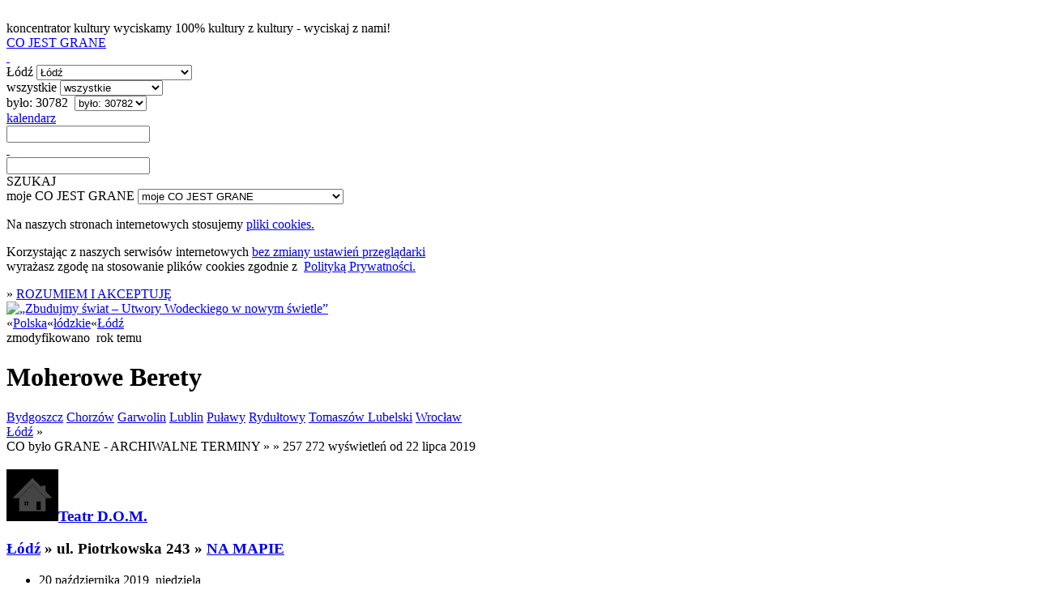

--- FILE ---
content_type: text/html; charset=utf-8
request_url: https://cojestgrane.pl/polska/lodzkie/lodz/wydarzenie/4jec/moherowe-berety/bylo
body_size: 7543
content:
<!DOCTYPE html><html lang="pl"><head><meta charset="utf-8"><meta name="viewport" content="width=device-width, initial-scale=1.0"><title>Moherowe Berety - Teatr D.O.M., ul. Piotrkowska 243, Łódź - 20 października 2019: 18:00 - było</title><link rel="manifest" href="/manifest.json"><meta name="theme-color" content="#888"><link rel="shortcut icon" href="https://cdn.cojestgrane.pl/i/cjg_192x192.png" type="image/jpg"><link rel="apple-touch-icon-precomposed" href="https://cdn.cojestgrane.pl/i/cjg_192x192.png" sizes="192x192"><link rel="apple-touch-icon-precomposed" href="https://cdn.cojestgrane.pl/i/cjg_96x96.png"><link rel="sitemap" type="application/xml" title="Co Jest Grane - the sitemap" href="/sitemap"><meta name="verify-v1" content="V1Lkch1jK/A75LW0+6ZCcymsrj7b95Q9yX7lHOYc6a8="><meta name="msvalidate.01" content="2AA8BB7F338F51473DD9071A53F60A54"><meta name="y_key" content="1d529535d7bf785b"><meta property="fb:admins" content="100007873158477"><meta property="og:locale" content="pl_PL"><meta property="article:publisher" content="https://www.facebook.com/cojestgranepl"><meta property="og:title" content="Moherowe Berety"><meta property="og:url" content="https://cojestgrane.pl/polska/lodzkie/lodz/wydarzenie/4jec/moherowe-berety"><meta name="og:description" content="Moherowe Berety - Łódź - było do 16 stycznia - Teatr D.O.M., ul. Piotrkowska 243 - ### Kabaret Moherowe Berety - UWAGA - Dziewczyny nie politykują! Mohery z Podlasia, czasami zakochane, zawsze wesołe, hodują kury nioski ,krowy holenderki indory i angory (na berety) ;-)Zapraszamy na spotkanie z Helą, Jessiką, Anielą i Elbienią, które naprawdę zapamiętacie na długo...  KABARET MOHER..."><meta name="og:image" content="https://cojestgrane.plhttps://cdn.cojestgrane.pl/l/8155.jpeg"><meta name="keywords" content="biletyna,biletyna.pl,kabaret,co jest grane,cjg,cojestgrane,Łódź,było,Teatr D.O.M."><meta name="description" content="Moherowe Berety - Łódź - było do 16 stycznia - Teatr D.O.M., ul. Piotrkowska 243 - ### Kabaret Moherowe Berety - UWAGA - Dziewczyny nie politykują! Mohery z Podlasia, czasami zakochane, zawsze wesołe, hodują kury nioski ,krowy holenderki indory i angory (na berety) ;-)Zapraszamy na spotkanie z Helą, Jessiką, Anielą i Elbienią, które naprawdę zapamiętacie na długo...  KABARET MOHER..."><meta name="robots" content="index,follow"><link rel="stylesheet" type="text/css" href="https://cdn.cojestgrane.pl/g/2024.11.17.min.css" charset="utf-8" />
<script type="text/javascript" src="https://code.jquery.com/jquery-2.0.3.min.js" charset="utf-8" > </script>
<script type="text/javascript" src="https://cdn.cojestgrane.pl/javascripts/jquery.mobileinit.js" charset="utf-8" > </script>
<script type="text/javascript" src="https://code.jquery.com/mobile/1.3.2/jquery.mobile-1.3.2.min.js" charset="utf-8" > </script>
<script type="text/javascript" src="https://maps.googleapis.com/maps/api/js?key=AIzaSyCRIhspzYNLfc5FxZK9Lz5vWtUJMpScAAE" charset="utf-8" > </script>
<script type="text/javascript" src="https://ewejsciowki.pl/embedded_static/embedded.js" charset="utf-8" > </script><!--[if lt IE 9]><link rel="stylesheet" type="text/css" href="https://cdn.cojestgrane.pl/g/ie-2024.11.17.min.css" charset="utf-8" />
<script type="text/javascript" src="https://cdn.cojestgrane.pl/g/ie-2024.11.17.min.js" charset="utf-8" > </script><![endif]--><script type="text/javascript" src="https://cdn.cojestgrane.pl/g/2024.11.17.min.js" charset="utf-8" > </script> <script type="text/javascript" charset="utf-8">(function(i,s,o,g,r,a,m){i['GoogleAnalyticsObject']=r;i[r]=i[r]||function(){
(i[r].q=i[r].q||[]).push(arguments)},i[r].l=1*new Date();a=s.createElement(o),
m=s.getElementsByTagName(o)[0];a.async=1;a.src=g;m.parentNode.insertBefore(a,m)
})(window,document,'script','https://www.google-analytics.com/analytics.js','ga');
ga('create', 'UA-1121530-2', 'auto');
ga('require', 'displayfeatures');
ga('require', 'linkid', 'linkid.js');
</script><script type="text/javascript" charset="utf-8">(function(h,o,u,n,d) {
  h=h[d]=h[d]||{q:[],onReady:function(c){h.q.push(c)}}
  d=o.createElement(u);d.async=1;d.src=n
  n=o.getElementsByTagName(u)[0];n.parentNode.insertBefore(d,n)
})(window,document,'script','https://www.datadoghq-browser-agent.com/eu1/v5/datadog-rum.js','DD_RUM')
window.DD_RUM.onReady(function() {
  window.DD_RUM.init({
    clientToken: 'pubf9302b836449021bd556ec6bae37b77e',
    applicationId: '411b24e3-432f-488a-b8c3-bc9e1089cf6b',
    // `site` refers to the Datadog site parameter of your organization
    // see https://docs.datadoghq.com/getting_started/site/
    site: 'datadoghq.eu',
    service: 'cojestgrane',
    env: 'prd',
    // Specify a version number to identify the deployed version of your application in Datadog
    version: '2024.11.17',
    // COST OPTIMIZATION: Reduced from 100% to 10% - saves 90% on RUM costs
    sessionSampleRate: 10,
    // COST OPTIMIZATION: Reduced from 10% to 5% of sampled sessions
    sessionReplaySampleRate: 5,
    trackUserInteractions: true,
    trackResources: true,
    trackLongTasks: true,
    defaultPrivacyLevel: 'mask-user-input',
  });
})</script></head><body><div data-role="page" id="event-E:4jec-past" data-url="/polska/lodzkie/lodz/wydarzenie/4jec/moherowe-berety/bylo"><a id="poczatek" name="poczatek" data-ajax="false" data-enhance="false">&nbsp;</a><div class="ui-layout ly-s"> <div data-role="header" data-id="site-header"><div class="ui-sticked-header"><div class="ui-site-header"><div class="ui-slogan">koncentrator kultury
 <span>wyciskamy 100% kultury z kultury - wyciskaj z nami!</span></div><div class="ui-site-logo"><a id="site-home" href="http://cojestgrane.pl" title="CO JEST GRANE - koncentrator kultury"><span>CO JEST GRANE</span><div class="ui-nonslogan">&nbsp;</div></a></div><div class="ui-site-search"><div class="ui-wrapper"><div data-role="jump-menu" class="ui-by-geo"><select name="geo-filter" data-inline="true" data-icon="map-marker"><option value="/polska/lodzkie/lodz/bylo" selected> 
Łódź</option><option value="/polska/bylo"> 
Polska: 370435 </option><option value="/polska/lodzkie/bylo"> 
łódzkie: 37333 </option><option value="/polska/lodzkie/belchatow/bylo"> 
Bełchatów: 2148 </option><option value="/polska/lodzkie/lodz/bylo"> 
Łódź: 30782 </option><option value="/polska/lodzkie/lowicz/bylo"> 
Łowicz: 871 </option><option value="/polska/lodzkie/pabianice/bylo"> 
Pabianice: 1940 </option><option value="/polska/lodzkie/piotrkow-trybunalski/bylo"> 
Piotrków Trybunalski: 2430 </option><option value="/polska/lodzkie/radomsko/bylo"> 
Radomsko: 1534 </option><option value="/polska/lodzkie/skierniewice/bylo"> 
Skierniewice: 2837 </option><option value="/polska/lodzkie/tomaszow-mazowiecki/bylo"> 
Tomaszów Mazowiecki: 1797 </option><option value="#region-cities"> 
więcej...</option></select></div><div data-role="jump-menu" class="ui-by-cat"><select name="cat-filter" data-inline="true" data-icon="tag"><option value="/polska/lodzkie/lodz/bylo" selected> 
wszystkie</option><option value="/polska/lodzkie/lodz/kino/bylo"> 
kino: 8889 </option><option value="/polska/lodzkie/lodz/literatura/bylo"> 
literatura: 728 </option><option value="/polska/lodzkie/lodz/muzyka/bylo"> 
muzyka: 8135 </option><option value="/polska/lodzkie/lodz/samorozwoj/bylo"> 
samorozwój: 1608 </option><option value="/polska/lodzkie/lodz/sztuka/bylo"> 
sztuka: 1705 </option><option value="/polska/lodzkie/lodz/teatr/bylo"> 
teatr: 6254 </option></select></div><div data-role="jump-menu" class="ui-by-time"><select name="time-filter" data-inline="true" data-icon="time"><option value="/"> 
najnowsze</option><option value="/polska/lodzkie/lodz/jest"> 
jest: 679 </option><option value="/polska/lodzkie/lodz/bylo" selected> 
było: 30782 </option></select></div><div class="ui-by-day"><span data-role="by-day" data-template="/polska/lodzkie/lodz/bylo?szukaj=:day"><a href="#" data-role="button" data-mini="true" data-inline="true" title="wybierz dzień" data-icon="list-alt" data-iconpos="right"><span class="ui-label">kalendarz </span><input id="by-day" name="by-day" type="text"></a></span></div><input id="site-search" type="text" data-role="search" data-url="/polska/lodzkie/lodz/bylo" data-xhr="false" data-selector-launch="#search-launch:eq(0)" data-param-query="szukaj" value=""></div><div class="ui-search-launch"><a id="search-launch" data-role="button" data-mini="true" data-inline="true" data-icon="fasearch" data-iconpos="notext">SZUKAJ</a></div></div><div class="ui-site-profile"> <div data-role="jump-menu" data-ajax="false" class="ui-profile-menu"><select name="profile-scope" data-inline="true" data-icon="user"><option data-placeholder="true">moje CO JEST GRANE</option><option value="/dodaj-wydarzenie">DODAJ WYDARZENIE</option><option value="/zamow-reklame">ZAMÓW REKLAMĘ</option><option value="/login-profil">logowanie</option><option value="/dodaj-profil">rejestracja</option><option value="/odzyskaj-profil">zapomniane hasło i odzyskanie dostępu</option></select></div></div></div></div></div><div data-role="content"><div id="page-content" class="ui-page-content"><div class="clear"></div><div class="ui-cookies-acceptance ui-centered-column"><p>Na naszych stronach internetowych stosujemy <a href="http://pl.wikipedia.org/wiki/Ciasteczko" target="_blank">pliki cookies. </a></p><p>Korzystając z&nbsp;naszych serwisów internetowych <a href="http://pl.wikipedia.org/wiki/Ciasteczko#Blokowanie_cookie" target="_blank">bez zmiany ustawień przeglądarki </a><br>wyrażasz zgodę na stosowanie plików cookies zgodnie 
z&nbsp; <a href="/polityka-prywatnosci" target="_blank">Polityką Prywatności.</a></p><span class="extra">&raquo; </span><a id="accept-cookies" href="/cookies?next=/polska/lodzkie/lodz/wydarzenie/4jec/moherowe-berety/bylo&amp;accept=yes" rel="nofollow">ROZUMIEM I AKCEPTUJĘ</a></div><div data-role="adv" class="ui-adv-left-side"><a href="/kliknieto-reklame/vw/tytul/zbudujmy-swiat-utwory-wodeckiego-w-nowym-swietle" data-rel="external" target="_blank" title="„Zbudujmy świat – Utwory Wodeckiego w nowym świetle”"><img src="" data-original="https://cdn.cojestgrane.pl/a/168.png" data-campaign="mkhdb33y:vw" alt="„Zbudujmy świat – Utwory Wodeckiego w nowym świetle”" class="lazyload"></a></div><div class="ui-site-content ui-event ui-adv-present"><nav class="ui-geo-prev">&laquo;<span itemscope itemtype="http://data-vocabulary.org/Breadcrumb"><a href="/polska/bylo" title="Polska - CO BYŁO GRANE" itemprop="url"><span itemprop="title" class="ultra">Polska</span></a></span>&laquo;<span itemscope itemtype="http://data-vocabulary.org/Breadcrumb"><a href="/polska/lodzkie/bylo" title="łódzkie - CO BYŁO GRANE" itemprop="url"><span itemprop="title" class="ultra">łódzkie</span></a></span>&laquo;<span itemscope itemtype="http://data-vocabulary.org/Breadcrumb"><a href="/polska/lodzkie/lodz/bylo" title="Łódź - CO BYŁO GRANE" itemprop="url"><span itemprop="title" class="ultra">Łódź</span></a></span></nav><div class="ui-summary"><div class="ui-content-toolbox"></div>zmodyfikowano &nbsp;<span class="ui-timestamp">rok temu</span></div><h1 class="ui-geo-title">Moherowe Berety</h1><nav class="ui-geo-next"><a href="/polska/kujawsko-pomorskie/bydgoszcz/wydarzenie/4jec/moherowe-berety/bylo" class="ui-city">Bydgoszcz</a> <a href="/polska/slaskie/chorzow/wydarzenie/4jec/moherowe-berety/bylo" class="ui-city">Chorzów</a> <a href="/polska/mazowieckie/garwolin/wydarzenie/4jec/moherowe-berety/bylo" class="ui-city">Garwolin</a> <a href="/polska/lubelskie/lublin/wydarzenie/4jec/moherowe-berety/bylo" class="ui-city">Lublin</a> <a href="/polska/lubelskie/pulawy/wydarzenie/4jec/moherowe-berety/bylo" class="ui-city">Puławy</a> <a href="/polska/slaskie/rydultowy/wydarzenie/4jec/moherowe-berety/bylo" class="ui-city">Rydułtowy</a> <a href="/polska/lubelskie/tomaszow-lubelski/wydarzenie/4jec/moherowe-berety/bylo" class="ui-city">Tomaszów Lubelski</a> <a href="/polska/dolnoslaskie/wroclaw/wydarzenie/4jec/moherowe-berety/bylo" class="ui-city">Wrocław</a> </nav><div>   <div class="ui-details left"><div id="otherCities" class="ui-geo-title"> <a href="/polska/lodzkie/lodz/bylo" class="ui-name-city extra uppercase">Łódź</a><span class="extra"> &raquo; </span></div><div class="ui-calendar clear"><span class="ui-scope uppercase extra">CO było GRANE - ARCHIWALNE TERMINY </span><span class="extra">&raquo; </span><span title="ilość wyświetleń" class="graylight right"> <span class="extra">&raquo; 257 272</span> wyświetleń od 22 lipca 2019</span><div class="ui-location"> <div>     <h3 class="ui-name"><a href="/polska/lodzkie/lodz/miejsce/ecj/teatr-d.o.m/bylo"><span class="ui-icon-inline"><img src="/i/location-thumb.png"></span></a><a href="/polska/lodzkie/lodz/miejsce/ecj/teatr-d.o.m/bylo" itemprop="url" class="uppercase"><span>Teatr D.O.M.</span></a><p class="ui-address"><a href="/polska/lodzkie/lodz/bylo" class="ui-name-city uppercase">Łódź</a> <span class="extra">&raquo;</span>&nbsp;<span class="ui-address">ul. Piotrkowska 243</span> <span class="extra">&raquo;</span>&nbsp;<a href="/polska/lodzkie/lodz/miejsce/ecj/teatr-d.o.m/opis" itemprop="map" class="ui-name-city">NA MAPIE</a></p><div class="ui-contact-info"></div></h3></div><ul class="ui-happens"><li class="ui-happen "><div class="ui-day"><span class="ui-day">20</span> <span class="ui-day-month">października</span> <span class="ui-day-year">2019</span>, <span class="ui-dayname ui-day-weekend">niedziela</span></div><div itemscope itemtype="http://schema.org/Offer" class="ui-hours"><span class="gray"> &raquo; </span>18:00</div></li></ul></div></div><div class="ui-gallery"><div class="ui-photo"><img src="https://cdn.cojestgrane.pl/l/8155.jpeg" width="100%"><p class="ui-title"></p><p class="ui-author">Archiwum Organizatora</p></div></div><div class="clear"></div><div id="details"><h2>#</h2>

<p>Kabaret Moherowe Berety - UWAGA - Dziewczyny nie&nbsp;politykują! Mohery z&nbsp;Podlasia, czasami zakochane, zawsze wesołe, hodują kury nioski,krowy holenderki indory i&nbsp;angory (na berety) ;-)Zapraszamy na&nbsp;spotkanie z&nbsp;Helą, Jessiką, Anielą i&nbsp;Elbienią, które naprawdę zapamiętacie na&nbsp;długo...   </p>

<p>KABARET MOHEROWE BERETY - czyli jak w&nbsp;100&nbsp;minut umrzeć ze&nbsp;śmiechu <br/>
Cztery Panie w&nbsp;średnim wieku na&nbsp;co dzień grające w&nbsp;Teatrze Rozrywki w&nbsp;Chorzowie pod&nbsp;wpływem impulsu, stworzyły doskonały kabaret. Obaw miały początkowo wiele, ale&nbsp;okazało się, że&nbsp;potrafią bawić publiczność w&nbsp;sposób niepowtarzalny. Wykorzystanie znanych szlagierów muzyki rozrywkowej, w&nbsp;połączeniu z&nbsp;dialogami, okraszonymi perfekcyjną mimiką i&nbsp;gestami dają widzom to, co zwykło nazywać się&nbsp;dobrym kabaretem. Nie&nbsp;bawią się&nbsp;w&nbsp;politykę, a&nbsp;śmieją się&nbsp;z&nbsp;ludzkich słabości, przyzwyczajeń, dziwactw. Doskonale wykorzystują swoje atuty, niejednokrotnie nieźle je przerysowując, a&nbsp;przy tym potrafią wyjątkowo przekonująco wcielić się&nbsp;w&nbsp;charakterystyczne postaci. Formacja która&nbsp;śmieszy i&nbsp;bawi do&nbsp;łez. Dobry tekst, mimika i&nbsp;gra aktorska sprawiają, że&nbsp;ponadgodzinne widowisko przykuwa uwagę widza. Na&nbsp;ich występach widzowie bawią się&nbsp;wyśmienicie śmiejąc się&nbsp;do&nbsp;rozpuku. Znakomita piosenka aktorska, uzupełniona dialogami i&nbsp;monologami oraz&nbsp;nietypowe stroje rozbawią widza w&nbsp;każdym wieku.  </p>

<p>Występują: Beata Chren, Elżbieta Okupska, Ewa Grysko, Marta Tadla / Ewelina Stepanczenko</p></div><div class="ui-gallery"><div class="ui-photo"><img src="/i/event-medium.png" data-original="https://cdn.cojestgrane.pl/l/8bw8.jpeg" width="100%" class="lazyload"><p class="ui-title"></p><p class="ui-author">Archiwum Organizatora</p></div><div class="ui-photo"><img src="/i/event-medium.png" data-original="https://cdn.cojestgrane.pl/l/8gps.jpeg" width="100%" class="lazyload"><p class="ui-title"></p><p class="ui-author">Archiwum Organizatora</p></div></div></div><div class="ui-aside rigth"><div class="ui-similar-events"> <ul class="ui-events"><li class="ui-event-item ui-item-table"><a href="/polska/lodzkie/lodz/wydarzenie/53nq/sukhishvili-narodowy-balet-gruzji/bylo" data-role="none"><div class="ui-icon-wrapper"><img src="https://cdn.cojestgrane.pl/t/8sm3.jpeg" alt="&quot;SUKHISHVILI&quot; Narodowy Balet Gruzji"></div><h3>&quot;SUKHISHVILI&quot; Narodowy Balet Gruzji</h3></a><div class="ui-event-item-calendar"><p><span class="ui-date"><span class="ui-day">16</span> <span class="ui-month">października</span> <span class="ui-year"> 2023</span> </span> <span>-   </span> <span class="ui-hours">19:00</span></p><div class="ui-location"><p class="ui-name uppercase">Teatr Wielki</p><p class="ui-address"> <span>Plac Dąbrowskiego</span>&nbsp; &nbsp;<a href="/polska/lodzkie/lodz" data-role="none"><span class="ui-event-item-category uppercase">Łódź</span></a></p></div></div><p class="ui-item-toolbox clear"><span title="ilość wyświetleń" class="right extra">778 728</span><a href="/polska/lodzkie/lodz/teatr" data-role="none" class="extra uppercase">teatr</a></p></li><li class="ui-event-item ui-item-table"><a href="/polska/lodzkie/lodz/wydarzenie/39pa/narodowy-balet-gruzji-sukhishvili/bylo" data-role="none"><div class="ui-icon-wrapper"><img src="https://cdn.cojestgrane.pl/t/5lmb.jpeg" alt="Narodowy Balet Gruzji &quot;Sukhishvili&quot;"></div><h3>Narodowy Balet Gruzji &quot;Sukhishvili&quot;</h3></a><div class="ui-event-item-calendar"><p><span class="ui-date"><span class="ui-day">16</span> <span class="ui-month">października</span> <span class="ui-year"> 2023</span> </span> <span>-   </span> <span class="ui-hours">19:00</span><span data-role="button" data-mini="true" data-inline="true" data-icon="arrow-right" data-iconpos="notext" class="ui-multiple-happens">jest więcej terminów</span></p><div class="ui-location"><p class="ui-name uppercase">Teatr Wielki w Łodzi</p><p class="ui-address"> <span>pl. Dąbrowskiego</span>&nbsp; &nbsp;<a href="/polska/lodzkie/lodz" data-role="none"><span class="ui-event-item-category uppercase">Łódź</span></a><span data-role="button" data-mini="true" data-inline="true" data-icon="arrow-right" data-iconpos="notext" class="ui-multiple-happens">jest więcej miejsc</span></p></div></div><p class="ui-item-toolbox clear"><span title="ilość wyświetleń" class="right extra">2 250 021</span><a href="/polska/lodzkie/lodz/teatr" data-role="none" class="extra uppercase">teatr</a></p></li><li class="ui-event-item ui-item-table"><a href="/polska/lodzkie/lodz/wydarzenie/6hwk/wieczor-baletowy-kompozytorow-polskich/bylo" data-role="none"><div class="ui-icon-wrapper"><img src="https://cdn.cojestgrane.pl/t/a3e5.jpeg" alt="WIECZÓR BALETOWY KOMPOZYTORÓW POLSKICH"></div><h3>WIECZÓR BALETOWY KOMPOZYTORÓW POLSKICH</h3></a><div class="ui-event-item-calendar"><p><span class="ui-date"><span class="ui-day">15</span> <span class="ui-month">października</span> <span class="ui-year"> 2023</span> </span> <span>-   </span> <span class="ui-hours">17:00</span><span data-role="button" data-mini="true" data-inline="true" data-icon="arrow-right" data-iconpos="notext" class="ui-multiple-happens">jest więcej terminów</span></p><div class="ui-location"><p class="ui-name uppercase">Teatr Wielki</p><p class="ui-address"> <span>pl. Dąbrowskiego 1</span>&nbsp; &nbsp;<a href="/polska/lodzkie/lodz" data-role="none"><span class="ui-event-item-category uppercase">Łódź</span></a></p></div></div><p class="ui-item-toolbox clear"><span title="ilość wyświetleń" class="right extra">9 455</span><a href="/polska/lodzkie/lodz/teatr" data-role="none" class="extra uppercase">teatr</a></p></li><li class="ui-event-item ui-item-table"><a href="/polska/lodzkie/lodz/wydarzenie/6ca4/replay/bylo" data-role="none"><div class="ui-icon-wrapper"><img src="https://cdn.cojestgrane.pl/t/9v7y.png" alt="Replay"></div><h3>Replay</h3></a><div class="ui-event-item-calendar"><p><span class="ui-date"><span class="ui-day">15</span> <span class="ui-month">października</span> <span class="ui-year"> 2023</span> </span> <span>-   </span> <span class="ui-hours">16:00/19</span><span data-role="button" data-mini="true" data-inline="true" data-icon="arrow-right" data-iconpos="notext" class="ui-multiple-happens">jest więcej terminów</span></p><div class="ui-location"><p class="ui-name uppercase">Teatr Powszechny w Łodzi</p><p class="ui-address"> <span>ul. Legionów 21</span>&nbsp; &nbsp;<a href="/polska/lodzkie/lodz" data-role="none"><span class="ui-event-item-category uppercase">Łódź</span></a></p></div></div><p class="ui-item-toolbox clear"><span title="ilość wyświetleń" class="right extra">14 996</span><a href="/polska/lodzkie/lodz/teatr" data-role="none" class="extra uppercase">teatr</a></p></li><li class="ui-event-item ui-item-table"><a href="/polska/lodzkie/lodz/wydarzenie/6b23/krzysztof-daukszewicz-w-tawernie-keja/bylo" data-role="none"><div class="ui-icon-wrapper"><img src="https://cdn.cojestgrane.pl/t/a4bj.webp" alt="Krzysztof Daukszewicz w Tawernie Keja"></div><h3>Krzysztof Daukszewicz w Tawernie Keja</h3></a><div class="ui-event-item-calendar"><p><span class="ui-date"><span class="ui-day">15</span> <span class="ui-month">października</span> <span class="ui-year"> 2023</span> </span> <span>-   </span> <span class="ui-hours">18:00</span></p><div class="ui-location"><p class="ui-name uppercase">Pub Keja</p><p class="ui-address"> <span>Kopernika 46</span>&nbsp; &nbsp;<a href="/polska/lodzkie/lodz" data-role="none"><span class="ui-event-item-category uppercase">Łódź</span></a></p></div></div><p class="ui-item-toolbox clear"><span title="ilość wyświetleń" class="right extra">19 831</span><a href="/polska/lodzkie/lodz/teatr" data-role="none" class="extra uppercase">teatr</a></p></li><li class="ui-event-item ui-item-table"><a href="/polska/lodzkie/lodz/wydarzenie/6b1y/czy-ty-to-ty/bylo" data-role="none"><div class="ui-icon-wrapper"><img src="https://cdn.cojestgrane.pl/t/a4ky.webp" alt="Czy TY to TY?"></div><h3>Czy TY to TY?</h3></a><div class="ui-event-item-calendar"><p><span class="ui-date"><span class="ui-day">15</span> <span class="ui-month">października</span> <span class="ui-year"> 2023</span> </span> <span>-   </span> <span class="ui-hours">16:00</span></p><div class="ui-location"><p class="ui-name uppercase">Teatr Muzyczny</p><p class="ui-address"> <span>ul. Północna 47/51</span>&nbsp; &nbsp;<a href="/polska/lodzkie/lodz" data-role="none"><span class="ui-event-item-category uppercase">Łódź</span></a></p></div></div><p class="ui-item-toolbox clear"><span title="ilość wyświetleń" class="right extra">12 243</span><a href="/polska/lodzkie/lodz/teatr" data-role="none" class="extra uppercase">teatr</a></p></li><li class="ui-event-item ui-item-table"><a href="/polska/lodzkie/lodz/wydarzenie/69dz/dobrze-ulozony-mlodzieniec/bylo" data-role="none"><div class="ui-icon-wrapper"><img src="https://cdn.cojestgrane.pl/t/9s8h.png" alt="Dobrze ułożony młodzieniec"></div><h3>Dobrze ułożony młodzieniec</h3></a><div class="ui-event-item-calendar"><p><span class="ui-date"><span class="ui-day">15</span> <span class="ui-month">października</span> <span class="ui-year"> 2023</span> </span> <span>-   </span> <span class="ui-hours">18:00</span><span data-role="button" data-mini="true" data-inline="true" data-icon="arrow-right" data-iconpos="notext" class="ui-multiple-happens">jest więcej terminów</span></p><div class="ui-location"><p class="ui-name uppercase">Teatr Nowy im. K. Dejmka - Duża Sala</p><p class="ui-address"> <span>Więckowskiego 15</span>&nbsp; &nbsp;<a href="/polska/lodzkie/lodz" data-role="none"><span class="ui-event-item-category uppercase">Łódź</span></a><span data-role="button" data-mini="true" data-inline="true" data-icon="arrow-right" data-iconpos="notext" class="ui-multiple-happens">jest więcej miejsc</span></p></div></div><p class="ui-item-toolbox clear"><span title="ilość wyświetleń" class="right extra">18 013</span><a href="/polska/lodzkie/lodz/teatr" data-role="none" class="extra uppercase">teatr</a></p></li><li class="ui-event-item ui-item-table"><a href="/polska/lodzkie/lodz/wydarzenie/692n/wieczor-baletowy-kompozytorow-polskich/bylo" data-role="none"><div class="ui-icon-wrapper"><img src="https://cdn.cojestgrane.pl/t/a3e5.jpeg" alt="WIECZÓR BALETOWY KOMPOZYTORÓW POLSKICH"></div><h3>WIECZÓR BALETOWY KOMPOZYTORÓW POLSKICH</h3></a><div class="ui-event-item-calendar"><p><span class="ui-date"><span class="ui-day">15</span> <span class="ui-month">października</span> <span class="ui-year"> 2023</span> </span> <span>-   </span> <span class="ui-hours">17:00</span><span data-role="button" data-mini="true" data-inline="true" data-icon="arrow-right" data-iconpos="notext" class="ui-multiple-happens">jest więcej terminów</span></p><div class="ui-location"><p class="ui-name uppercase">Teatr Wielki</p><p class="ui-address"> <span>pl. Dąbrowskiego 1</span>&nbsp; &nbsp;<a href="/polska/lodzkie/lodz" data-role="none"><span class="ui-event-item-category uppercase">Łódź</span></a></p></div></div><p class="ui-item-toolbox clear"><span title="ilość wyświetleń" class="right extra">16 671</span><a href="/polska/lodzkie/lodz/teatr" data-role="none" class="extra uppercase">teatr</a></p></li><li class="ui-event-item ui-item-table"><a href="/polska/lodzkie/lodz/wydarzenie/614g/nowy-program-tradycje-polskie/bylo" data-role="none"><div class="ui-icon-wrapper"><img src="https://cdn.cojestgrane.pl/t/9p36.jpeg" alt="Nowy program: Tradycje Polskie"></div><h3>Nowy program: Tradycje Polskie</h3></a><div class="ui-event-item-calendar"><p><span class="ui-date"><span class="ui-day">15</span> <span class="ui-month">października</span> <span class="ui-year"> 2023</span> </span> <span>-   </span> <span class="ui-hours">19:30</span></p><div class="ui-location"><p class="ui-name uppercase">Atlas Arena</p><p class="ui-address"> <span>al. Bandurskiego 7</span>&nbsp; &nbsp;<a href="/polska/lodzkie/lodz" data-role="none"><span class="ui-event-item-category uppercase">Łódź</span></a></p></div></div><p class="ui-item-toolbox clear"><span title="ilość wyświetleń" class="right extra">1 256 999</span><a href="/polska/lodzkie/lodz/teatr" data-role="none" class="extra uppercase">teatr</a></p></li><li class="ui-event-item ui-item-table"><a href="/polska/lodzkie/lodz/wydarzenie/5xmi/kabaret-neo-nowka-nowy-program-tradycje-polskie/bylo" data-role="none"><div class="ui-icon-wrapper"><img src="https://cdn.cojestgrane.pl/t/9m49.jpeg" alt="Kabaret Neo-Nówka -  nowy program: Tradycje Polskie"></div><h3>Kabaret Neo-Nówka -  nowy program: Tradycje Polskie</h3></a><div class="ui-event-item-calendar"><p><span class="ui-date"><span class="ui-day">15</span> <span class="ui-month">października</span> <span class="ui-year"> 2023</span> </span> <span>-   </span> <span class="ui-hours">19:30</span></p><div class="ui-location"><p class="ui-name uppercase">Atlas Arena</p><p class="ui-address"> <span>ul. Bandurskiego 7</span>&nbsp; &nbsp;<a href="/polska/lodzkie/lodz" data-role="none"><span class="ui-event-item-category uppercase">Łódź</span></a></p></div></div><p class="ui-item-toolbox clear"><span title="ilość wyświetleń" class="right extra">950 282</span><a href="/polska/lodzkie/lodz/teatr" data-role="none" class="extra uppercase">teatr</a></p></li><li class="ui-event-item ui-item-table"><a href="/polska/lodzkie/lodz/wydarzenie/5wm9/czerwone-gitary-55-lecie-platynowy-koncert/bylo" data-role="none"><div class="ui-icon-wrapper"><img src="https://cdn.cojestgrane.pl/t/9l98.jpeg" alt="Czerwone Gitary - 55 lecie - Platynowy koncert"></div><h3>Czerwone Gitary - 55 lecie - Platynowy koncert</h3></a><div class="ui-event-item-calendar"><p><span class="ui-date"><span class="ui-day">15</span> <span class="ui-month">października</span> <span class="ui-year"> 2023</span> </span> <span>-   </span> <span class="ui-hours">17:00</span></p><div class="ui-location"><p class="ui-name uppercase">Filharmonia Łódzka</p><p class="ui-address"> <span>Prezydenta Gabriela Narutowicza 20/22</span>&nbsp; &nbsp;<a href="/polska/lodzkie/lodz" data-role="none"><span class="ui-event-item-category uppercase">Łódź</span></a></p></div></div><p class="ui-item-toolbox clear"><span title="ilość wyświetleń" class="right extra">567 311</span><a href="/polska/lodzkie/lodz/teatr" data-role="none" class="extra uppercase">teatr</a></p></li><li class="ui-event-item ui-item-table"><a href="/polska/lodzkie/lodz/wydarzenie/5qtp/platynowy-koncert-55-lecia/bylo" data-role="none"><div class="ui-icon-wrapper"><img src="https://cdn.cojestgrane.pl/t/8rox.jpeg" alt="PLATYNOWY KONCERT 55-LECIA"></div><h3>PLATYNOWY KONCERT 55-LECIA</h3></a><div class="ui-event-item-calendar"><p><span class="ui-date"><span class="ui-day">15</span> <span class="ui-month">października</span> <span class="ui-year"> 2023</span> </span> <span>-   </span> <span class="ui-hours">17:00</span></p><div class="ui-location"><p class="ui-name uppercase">Filharmonia Łódzka</p><p class="ui-address"> <span>Prezydenta Gabriela Narutowicza 20/22</span>&nbsp; &nbsp;<a href="/polska/lodzkie/lodz" data-role="none"><span class="ui-event-item-category uppercase">Łódź</span></a></p></div></div><p class="ui-item-toolbox clear"><span title="ilość wyświetleń" class="right extra">126 594</span><a href="/polska/lodzkie/lodz/teatr" data-role="none" class="extra uppercase">teatr</a></p></li><li class="ui-event-item ui-item-table"><a href="/polska/lodzkie/lodz/wydarzenie/46iv/czy-ty-to-ty/bylo" data-role="none"><div class="ui-icon-wrapper"><img src="https://cdn.cojestgrane.pl/t/7643.jpeg" alt="Czy Ty to Ty?"></div><h3>Czy Ty to Ty?</h3></a><div class="ui-event-item-calendar"><p><span class="ui-date"><span class="ui-day">15</span> <span class="ui-month">października</span> <span class="ui-year"> 2023</span> </span> <span>-   </span> <span class="ui-hours">19:00</span></p><div class="ui-location"><p class="ui-name uppercase">Teatr Muzyczny</p><p class="ui-address"> <span>ul. Północna 47/51</span>&nbsp; &nbsp;<a href="/polska/lodzkie/lodz" data-role="none"><span class="ui-event-item-category uppercase">Łódź</span></a></p></div></div><p class="ui-item-toolbox clear"><span title="ilość wyświetleń" class="right extra">346 684</span><a href="/polska/lodzkie/lodz/teatr" data-role="none" class="extra uppercase">teatr</a></p></li><li class="ui-event-item ui-item-table"><a href="/polska/lodzkie/lodz/wydarzenie/3w43/czy-ty-to-ty/bylo" data-role="none"><div class="ui-icon-wrapper"><img src="https://cdn.cojestgrane.pl/t/6w2t.jpeg" alt="Czy ty to ty?"></div><h3>Czy ty to ty?</h3></a><div class="ui-event-item-calendar"><p><span class="ui-date"><span class="ui-day">15</span> <span class="ui-month">października</span> <span class="ui-year"> 2023</span> </span> <span>-   </span> <span class="ui-hours">16:00/19</span></p><div class="ui-location"><p class="ui-name uppercase">Teatr Muzyczny</p><p class="ui-address"> <span>ul. Północna 47/51</span>&nbsp; &nbsp;<a href="/polska/lodzkie/lodz" data-role="none"><span class="ui-event-item-category uppercase">Łódź</span></a></p></div></div><p class="ui-item-toolbox clear"><span title="ilość wyświetleń" class="right extra">470 438</span><a href="/polska/lodzkie/lodz/teatr" data-role="none" class="extra uppercase">teatr</a></p></li><li class="ui-event-item ui-item-table"><a href="/polska/lodzkie/lodz/wydarzenie/3993/krzysztof-daukszewicz-goscinnie/bylo" data-role="none"><div class="ui-icon-wrapper"><img src="https://cdn.cojestgrane.pl/t/5kcm.jpeg" alt="KRZYSZTOF DAUKSZEWICZ - GOŚCINNIE"></div><h3>KRZYSZTOF DAUKSZEWICZ - GOŚCINNIE</h3></a><div class="ui-event-item-calendar"><p><span class="ui-date"><span class="ui-day">15</span> <span class="ui-month">października</span> <span class="ui-year"> 2023</span> </span> <span>-   </span> <span class="ui-hours">18:00</span><span data-role="button" data-mini="true" data-inline="true" data-icon="arrow-right" data-iconpos="notext" class="ui-multiple-happens">jest więcej terminów</span></p><div class="ui-location"><p class="ui-name uppercase">Keja Pub</p><p class="ui-address"> <span>Kopernika 46</span>&nbsp; &nbsp;<a href="/polska/lodzkie/lodz" data-role="none"><span class="ui-event-item-category uppercase">Łódź</span></a><span data-role="button" data-mini="true" data-inline="true" data-icon="arrow-right" data-iconpos="notext" class="ui-multiple-happens">jest więcej miejsc</span></p></div></div><p class="ui-item-toolbox clear"><span title="ilość wyświetleń" class="right extra">1 320 635</span><a href="/polska/lodzkie/lodz/teatr" data-role="none" class="extra uppercase">teatr</a></p></li><li class="ui-event-item ui-item-table"><a href="/polska/lodzkie/lodz/wydarzenie/6gxe/pan-buzka-narodziny-zoltoksieznika/bylo" data-role="none"><div class="ui-icon-wrapper"><img src="https://cdn.cojestgrane.pl/t/a3ta.webp" alt="Pan Buźka Narodziny Żółtoksiężnika"></div><h3>Pan Buźka Narodziny Żółtoksiężnika</h3></a><div class="ui-event-item-calendar"><p><span class="ui-date"><span class="ui-day">14</span> <span class="ui-month">października</span> <span class="ui-year"> 2023</span> </span> <span>-   </span> <span class="ui-hours">13:00</span></p><div class="ui-location"><p class="ui-name uppercase">Expo-Łódź - Aula</p><p class="ui-address"> <span>Aleja Politechniki 4</span>&nbsp; &nbsp;<a href="/polska/lodzkie/lodz" data-role="none"><span class="ui-event-item-category uppercase">Łódź</span></a></p></div></div><p class="ui-item-toolbox clear"><span title="ilość wyświetleń" class="right extra">396 345</span><a href="/polska/lodzkie/lodz/teatr" data-role="none" class="extra uppercase">teatr</a></p></li><li class="ui-event-item ui-item-table"><a href="/polska/lodzkie/lodz/wydarzenie/6e1b/tata-skrzaty-ksiazkojady/bylo" data-role="none"><div class="ui-icon-wrapper"><img src="https://cdn.cojestgrane.pl/t/8tx5.jpeg" alt="Tata - Skrzaty Książkojady"></div><h3>Tata - Skrzaty Książkojady</h3></a><div class="ui-event-item-calendar"><p><span class="ui-date"><span class="ui-day">14</span> <span class="ui-month">października</span> <span class="ui-year"> 2023</span> </span> <span>-   </span> <span class="ui-hours">16:00</span></p><div class="ui-location"><p class="ui-name uppercase">Teatr Lalek Arlekin im. Henryka Ryla w Łodzi</p><p class="ui-address"> <span>Wólczańska 5</span>&nbsp; &nbsp;<a href="/polska/lodzkie/lodz" data-role="none"><span class="ui-event-item-category uppercase">Łódź</span></a></p></div></div><p class="ui-item-toolbox clear"><span title="ilość wyświetleń" class="right extra">10 479</span><a href="/polska/lodzkie/lodz/teatr" data-role="none" class="extra uppercase">teatr</a></p></li></ul></div></div><div class="clear"></div></div><div class="ui-summary"><div class="ui-content-toolbox"></div>zmodyfikowano &nbsp;<span class="ui-timestamp">rok temu</span></div></div></div></div><div data-role="footer" data-id="site-footer"><a href="#poczatek" data-role="button" data-inline="true" data-icon="arrow-up" data-mini="true" data-iconpos="notext" data-ajax="false" class="left ui-gotop">przewiń ekran do początku strony</a><a href="#poczatek" data-role="button" data-inline="true" data-icon="arrow-up" data-mini="true" data-iconpos="notext" data-ajax="false" class="right ui-gotop">przewiń ekran do początku strony</a><div class="ui-menu"><a href="/reklama" data-role="button" data-mini="true" data-inline="true"> <span class="extra">reklama </span></a>    <a href="/bileterie" data-role="button" data-mini="true" data-inline="true"> <span class="extra">bileterie </span></a>    <a href="/dodaj-wydarzenie" data-role="button" data-mini="true" data-inline="true" rel="external" data-icon="plus" class="ui-ticket"> <span class="white">wydarzenie </span></a> <a href="/wydania-elektroniczne" data-role="button" data-mini="true" data-inline="true"> <span class="extra">wydania elektroniczne</span></a> <a href="/regulamin" data-role="button" data-inline="true" data-mini="true"> <span class="extra">regulamin</span></a> <a href="/polityka-prywatnosci" data-role="button" data-inline="true" data-mini="true"> <span class="extra">polityka prywatności</span></a>    <a href="/kontakt" data-role="button" data-mini="true" data-inline="true"> <span class="extra">kontakt </span></a><br><a href="/polska?szukaj=biletomat" data-role="button" data-mini="true" data-inline="true"><img width="94" height="67" src="https://cdn.cojestgrane.pl/b/biletomat-120x84.png" border="0" alt="biletomat.pl"></a><a href="/polska?szukaj=bilety24" data-role="button" data-mini="true" data-inline="true"><img width="94" height="67" src="https://cdn.cojestgrane.pl/b/bilety24-120x84.png" border="0" alt="bilety24.pl"></a><a href="/polska?szukaj=biletyna" data-role="button" data-mini="true" data-inline="true"><img width="94" height="67" src="https://cdn.cojestgrane.pl/b/biletyna-120x84.png" border="0" alt="biletyna.pl"></a><a href="/polska?szukaj=ebilet" data-role="button" data-mini="true" data-inline="true"><img width="94" height="67" src="https://cdn.cojestgrane.pl/b/ebilet-120x84.png" border="0" alt="ebilet.pl"></a><a href="/polska?szukaj=eventim" data-role="button" data-mini="true" data-inline="true"><img width="94" height="67" src="https://cdn.cojestgrane.pl/b/eventim-120x84-20241222T1454.png" border="0" alt="eventim.pl"></a><a href="/polska?szukaj=ewejsciowki" data-role="button" data-mini="true" data-inline="true"><img width="94" height="67" src="https://cdn.cojestgrane.pl/b/ewejsciowki_pl-120x84.png" border="0" alt="ewejsciowki.pl"></a><a href="/polska?szukaj=kupbilecik" data-role="button" data-mini="true" data-inline="true"><img width="94" height="67" src="https://cdn.cojestgrane.pl/b/kupbilecik-120x84.png" border="0" alt="kupbilecik.pl"></a><br><p class="ui-social-icons"><a href="https://www.facebook.com/cojestgranepl" rel="external" title="CO JEST GRANE na Facebook" class="ui-social-icon"><img src="https://cdn.cojestgrane.pl/i/s/facebook.png" border="0" alt="Facebook" width="32" height="32"></a></p></div></div></div><div id="buy-tickets" data-role="popup" data-position-to="window" data-history="false"><p class="ui-help-title">Wybierz kasę biletową:</p><div></div><a href="#" data-rel="back" data-role="button" data-theme="a">ZAMKNIJ</a></div></div></body><script type="text/javascript">
(function() {
  if ('serviceWorker' in navigator) {
    navigator.serviceWorker.register('https://cojestgrane.pl/sw.js').then(function(reg) {
      return console.log("serviceWorker installed");
    })["catch"](function(err) {
      return console.error("serviceWorker problem:", err);
    });
  }

}).call(this);
</script></html>